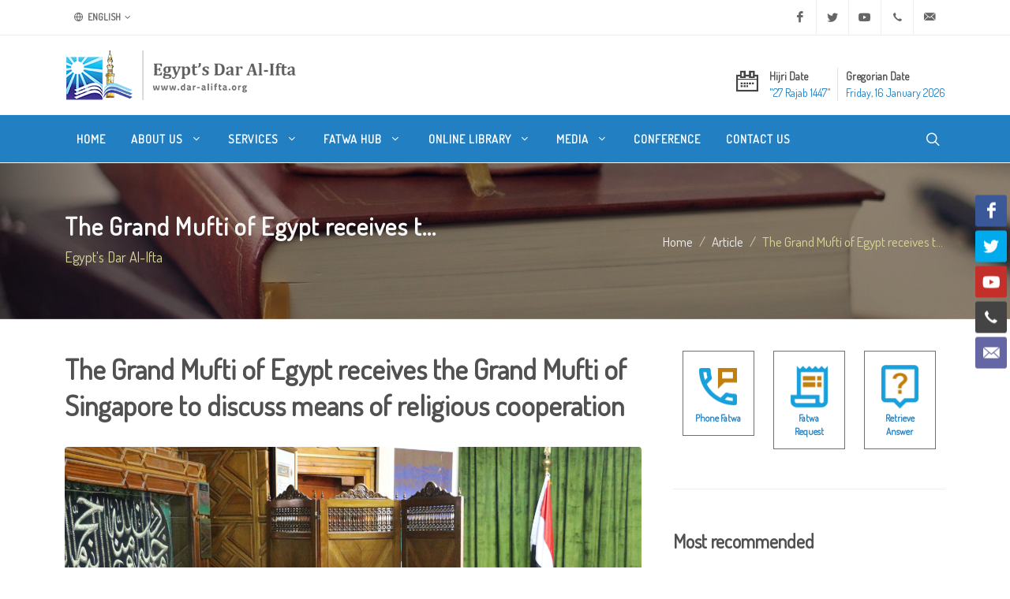

--- FILE ---
content_type: text/html; charset=utf-8
request_url: https://www.dar-alifta.org/en/article/details/681/the-grand-mufti-of-egypt-receives-the-grand-mufti-of-singapore-to-discuss-means-o
body_size: 8373
content:
<!DOCTYPE html>
<html dir="ltr" lang="en-US">
<head>
    <meta http-equiv="content-type" content="text/html; charset=utf-8" />
    <meta name="viewport" content="width=device-width, initial-scale=1" />
    <link rel="icon" href="/Content/themes/modern/assets/favicons/favicon.ico" />
    <meta name="author" content="Egypt's Dar Al Iftaa | Dar al-Iftaa | Dar al-Iftaa al-Misriyyah" />

    <link rel="apple-touch-icon" sizes="180x180" href="/Content/themes/modern/assets/favicons/apple-touch-icon-180x180.png" />
    <link rel="apple-touch-icon" sizes="120x120" href="/Content/themes/modern/assets/favicons/apple-touch-icon-120x120.png" />
    <link rel="apple-touch-icon" sizes="167x167" href="/Content/themes/modern/assets/favicons/apple-touch-icon-167x167.png" />
    <link rel="apple-touch-icon" sizes="152x152" href="/Content/themes/modern/assets/favicons/apple-touch-icon-152x152.png" />

    
<meta name="robots" content="index, follow">

<meta property="og:locale" content="en-US" />
<meta property="og:site_name" content="Egypt's Dar Al-Ifta" />
<meta property="og:type" content="website" />
<meta property="og:title" content="The Grand Mufti of Egypt receives the Grand Mufti of Singapo" />
<meta property="og:description" content="Dr. Shawky Allam, the Grand Mufti of Egypt, received today morning the Grand Mufti of Singapore, Dr. Mohammed Fatris to discuss religious cooperation " />
<meta property="og:image" content="https://www.dar-alifta.org/images/languages/Articles/arghttghtgrrgrreg.jpg" />
<meta property="og:url" content="https://www.dar-alifta.org/en/article/details/681/the-grand-mufti-of-egypt-receives-the-grand-mufti-of-singapore-to-discuss-means-o" />

<meta name="twitter:card" content="summary" />
<meta name="twitter:title" content="The Grand Mufti of Egypt receives the Grand Mufti of Singapo" />
<meta name="twitter:description" content="Dr. Shawky Allam, the Grand Mufti of Egypt, received today morning the Grand Mufti of Singapore, Dr. Mohammed Fatris to discuss religious cooperation " />
<meta name="twitter:image" content="https://www.dar-alifta.org/images/languages/Articles/arghttghtgrrgrreg.jpg" />

<meta name="title" content="The Grand Mufti of Egypt receives the Grand Mufti of Singapo" />
<meta name="description" content="Dr. Shawky Allam, the Grand Mufti of Egypt, received today morning the Grand Mufti of Singapore, Dr. Mohammed Fatris to discuss religious cooperation " />
<link rel="canonical" href="https://www.dar-alifta.org/en/article/details/681/the-grand-mufti-of-egypt-receives-the-grand-mufti-of-singapore-to-discuss-means-o" />




    <link rel="stylesheet" href="https://fonts.googleapis.com/css?family=Dosis&display=swap">
    <link rel="stylesheet" href="/Content/themes/modern/css/bootstrap-ltr.min.css" type="text/css" />
    <link rel="stylesheet" href="/Content/themes/modern/css/layout.min.css" type="text/css" />

    <title>
        Egypt&#39;s Dar Al-Ifta | The Grand Mufti of Egypt receives t...
    </title>

    <!-- Google tag (gtag.js) -->
    <script async src="https://www.googletagmanager.com/gtag/js?id=UA-252821622-1"></script>
    <script>
        window.dataLayer = window.dataLayer || [];
        function gtag() { dataLayer.push(arguments); }
        gtag('js', new Date());

        gtag('config', 'UA-252821622-1');
    </script>
</head>



<body class="stretched ltr">

    <!-- Document Wrapper -->
    <div id="wrapper" class="clearfix">

        <!-- Top Bar -->
        <div id="top-bar">
            
<div class="container">

    <div class="row justify-content-between align-items-center">
        <div class="col-12 col-md-auto">

            <!-- Top Links
        ============================================= -->
            <div class="top-links">
                <ul class="top-links-container">
                    <li class="top-links-item">
                        <a href="#"><i class="color-2 icon-line-globe"></i> English</a>
                        <ul class="top-links-sub-menu">
                            <li class="top-links-item"><a href='/ar'><img src="/Content/themes/modern/assets/flags/ar.png" alt="Arabic" /> Arabic</a></li>
<li class="top-links-item"><a href='/fr'><img src="/Content/themes/modern/assets/flags/fr.png" alt="French" /> French</a></li>
<li class="top-links-item"><a href='/de'><img src="/Content/themes/modern/assets/flags/de.png" alt="Deutsch" /> Deutsch</a></li>
<li class="top-links-item"><a href='/ur'><img src="/Content/themes/modern/assets/flags/ur.png" alt="Urdu" /> Urdu</a></li>
<li class="top-links-item"><a href='/ps'><img src="/Content/themes/modern/assets/flags/ps.png" alt="Pashto" /> Pashto</a></li>
<li class="top-links-item"><a href='/sw'><img src="/Content/themes/modern/assets/flags/sw.png" alt="Swahili" /> Swahili</a></li>
<li class="top-links-item"><a href='/ha'><img src="/Content/themes/modern/assets/flags/ha.png" alt="Hausa" /> Hausa</a></li>
                        </ul>
                    </li>
                </ul>
            </div><!-- .top-links end -->

        </div>

        <div class="col-12 col-md-auto">

            <!-- Top Social
        ============================================= -->
            <ul id="top-social">
                <li><a href="https://www.facebook.com/Egypt.DarAlIfta.Eng" target="_blank" class="si-facebook"><span class="ts-icon"><i class="icon-facebook"></i></span><span class="ts-text">Facebook</span></a></li>
                <li><a href="https://twitter.com/daraliftaeng" target="_blank" class="si-twitter"><span class="ts-icon"><i class="icon-twitter"></i></span><span class="ts-text">Twitter</span></a></li>
                <li><a href="https://www.youtube.com/user/DarAlIftaaEnglish" target="_blank" class="si-youtube"><span class="ts-icon"><i class="icon-youtube"></i></span><span class="ts-text">Youtube</span></a></li>
                <li><a href="tel:+20225970400" class="si-call"><span class="ts-icon"><i class="icon-call"></i></span><span class="ts-text">+20 2 25970400</span></a></li>
                <li><a href="mailto:ask@dar-alifta.org" class="si-email3"><span class="ts-icon"><i class="icon-email3"></i></span><span class="ts-text">ask@dar-alifta.org</span></a></li>
            </ul><!-- #top-social end -->

        </div>
    </div>

</div>

        </div><!-- #top-bar end -->
        <!-- Header-->
        <header id="header" class="header-size-sm">
            <div class="container">
    <div class="header-row flex-column flex-lg-row justify-content-center justify-content-lg-start">

        <!-- Logo -->
        <div id="logo" class="me-0 me-lg-auto">
            <a href="/en" class="standard-logo" data-dark-logo="/Content/themes/modern/assets/logo/logo-dark.png" title="Egypt&#39;s Dar Al-Ifta"><img src="/Content/themes/modern/assets/logo/logo.png" width="100%" height="100%" alt="Egypt&#39;s Dar Al-Ifta"></a>
            <a href="/en" class="retina-logo" data-dark-logo="/Content/themes/modern/assets/logo/logo-dark@2x.png" title="Egypt&#39;s Dar Al-Ifta"><img src="/Content/themes/modern/assets/logo/logo@2x.png" width="100%" height="100%" alt="Egypt&#39;s Dar Al-Ifta"></a>
        </div>
        <!-- #logo end -->

        <div class="header-misc my-4 mb-lg-0 order-lg-last">
<ul class="header-extras me-0">
    <li>
        <i class="i-plain icon-calendar2 m-0"></i>
        <div class="he-text">
            Hijri Date
            <span>﻿&quot;27 Rajab 1447&quot;</span>
        </div>
        <div class="border-end px-1"></div>
        <div class="he-text">
            Gregorian Date
            <span>Friday, 16 January 2026</span>
        </div>
    </li>
</ul>
        </div>

    </div>
</div>

            <div id="header-wrap" class="border-top border-f5">
                <div class="container">
    <div class="header-row justify-content-between">

        <div class="header-misc">

            <!-- Top Search -->
            <div id="top-search" class="header-misc-icon">
                <a href="#" id="top-search-trigger"><i class="icon-line-search"></i><i class="icon-line-cross"></i></a>
            </div><!-- #top-search end -->
        </div>

        <div id="primary-menu-trigger">
            <svg class="svg-trigger" viewBox="0 0 100 100"><path d="m 30,33 h 40 c 3.722839,0 7.5,3.126468 7.5,8.578427 0,5.451959 -2.727029,8.421573 -7.5,8.421573 h -20"></path><path d="m 30,50 h 40"></path><path d="m 70,67 h -40 c 0,0 -7.5,-0.802118 -7.5,-8.365747 0,-7.563629 7.5,-8.634253 7.5,-8.634253 h 20"></path></svg>
        </div>

        <!-- Primary Navigation -->
        <nav class="primary-menu with-arrows">

            <ul class="menu-container">
                <li class="menu-item">
                    <a class="menu-link" href="/en/" title="Home"><div>Home</div></a>
                </li>
                <li class="menu-item">
                    <a class="menu-link" href="#" title="About Us"><div>About Us <i class="icon-angle-down"></i></div></a>
                    <ul class="sub-menu-container">
                        <li class="menu-item"><a class="menu-link nott" href="/en/about" title="Who Are We"><div>Who Are We</div></a></li>
                        <li class="menu-item"><a class="menu-link nott" href="/en/about/history-of-dar-alifta" title="History of Dar Al-Ifta"><div>Our History</div></a></li>
                        <li class="menu-item"><a class="menu-link nott" href="/en/about/egypt-grand-mufti" title="Egypt’s Grand Mufti"><div>Egypt’s Grand Mufti</div></a></li>
                    </ul>
                </li>
                <li class="menu-item">
                    <a class="menu-link" href="#" title="Services"><div>Services <i class="icon-angle-down"></i></div></a>
                    <ul class="sub-menu-container">
                        <li class="menu-item"><a class="menu-link nott" href="/en/service" title="What We Do"><div>What We Do</div></a></li>
                        <li class="menu-item"><a class="menu-link nott" href="/en/service/elearning-center" title="E-learning Center"><div>E-learning Center</div></a></li>
                        <li class="menu-item"><a class="menu-link nott" href="/en/service/marriage-counseling-center" title="Marriage Counseling Center"><div>Marriage Counseling Center</div></a></li>
                        <li class="menu-item"><a class="menu-link nott" href="/en/service/lunar-months-moon-sighting" title="Lunar Months Moon-sighting"><div>Lunar Months Moon-sighting</div></a></li>
                    </ul>
                </li>
                <li class="menu-item">
                    <a class="menu-link" href="#" title="Fatwa Hub"><div>Fatwa Hub <i class="icon-angle-down"></i></div></a>
                    <ul class="sub-menu-container">
                        <li class="menu-item"><a class="menu-link nott" href="/en/fatwa" title="Everything About Fatwa"><div>Everything About Fatwa</div></a></li>
                        <li class="menu-item"><a class="menu-link nott" href="/en/fatwa/fatwa-digest" title="Fatwa Digest"><div>Fatwa Digest</div></a></li>
                        <li class="menu-item"><a class="menu-link nott" href="/en/fatwa/fatwa-services" title="Fatwa Services"><div>Fatwa Services</div></a></li>
                        <li class="menu-item"><a class="menu-link nott" href="/en/fatwa/what-is-fatwa" title="What is Fatwa?"><div>What is Fatwa?</div></a></li>
                        <li class="menu-item"><a class="menu-link nott" href="/en/fatwa/history-of-fatwa" title="History of Fatwa"><div>History of Fatwa</div></a></li>
                    </ul>
                </li>
                <li class="menu-item">
                    <a class="menu-link d-none" href="#" title="New to Islam"><div>New to Islam</div></a>
                </li>
                <li class="menu-item">
                    <a class="menu-link" href="#" title="Online Library"><div>Online Library <i class="icon-angle-down"></i></div></a>
                    <ul class="sub-menu-container">
                        <li class="menu-item"><a class="menu-link nott" href="/en/library/ebooks" title="E-books"><div>E-books</div></a></li>
                        <li class="menu-item"><a class="menu-link nott" href="/en/library/magazine" title="Magazine"><div>Magazine</div></a></li>
                        <li class="menu-item"><a class="menu-link nott" href="/en/library/researches" title="Researches"><div>Researches</div></a></li>
                        <li class="menu-item"><a class="menu-link nott" href="/en/library/articles" title="Articles"><div>Articles</div></a></li>
                    </ul>
                </li>
                <li class="menu-item">
                    <a class="menu-link" href="#" title="Media"><div>Media <i class="icon-angle-down"></i></div></a>
                    <ul class="sub-menu-container">
                        <li class="menu-item"><a class="menu-link nott" href="/en/media/press-releases" title="Press Release"><div>Press Releases</div></a></li>
                        <li class="menu-item"><a class="menu-link nott" href="/en/media/news" title="News"><div>News</div></a></li>
                        <li class="menu-item"><a class="menu-link nott" href="/en/media/videos" title="Videos"><div>Videos</div></a></li>
                    </ul>
                </li>
                <li class="menu-item">
                    <a class="menu-link" href="/en/conference" title="Conference"><div>Conference</div></a>
                </li>
                <li class="menu-item">
                    <a class="menu-link" href="/en/contacts" title="Contact Us"><div>Contact Us</div></a>
                </li>
            </ul>

        </nav><!-- #primary-menu end -->

<form action="/en/home/search" class="top-search-form" method="get">            <input type="text" name="q" class="form-control" placeholder="Type &amp;amp; Hit Enter.." autocomplete="off">
</form>    </div>

</div>
            </div>
            <div class="header-wrap-clone"></div>
        </header><!-- #header end -->

        

    <section id="page-title" class="dark" style="background:url(/Content/themes/modern/assets/header/breadcrumb-bg.jpg)">
        <div class="container clearfix">
            <h1 class="nott">The Grand Mufti of Egypt receives t...</h1>
            <span>Egypt&#39;s Dar Al-Ifta</span>
            <ol class="breadcrumb">
                <li class="breadcrumb-item"><a href="/en/">Home</a></li>
                <li class="breadcrumb-item"><a href="/en/article" class="text-capitalize">article</a></li>
                    <li class="breadcrumb-item active" aria-current="page">The Grand Mufti of Egypt receives t...</li>
            </ol>
        </div>
    </section>


        

<!-- Content -->
<section id="content">
    <div class="content-wrap">
        <div class="container clearfix">
            <div class="row gutter-40 col-mb-80">
                <div class="postcontent col-lg-8">
                    <div class="single-post mb-0">
                        <div class="entry clearfix">
                            <div class="entry-title title-sm nott">
                                <h1>The Grand Mufti of Egypt receives the Grand Mufti of Singapore to discuss means of religious cooperation</h1>
                            </div>
                            <div class="entry-image img-fluid">
                                <img src="https://www.dar-alifta.org/images/languages/Articles/arghttghtgrrgrreg.jpg" alt="The Grand Mufti of Egypt receives the Grand Mufti of Singapore to discuss means of religious cooperation" class="rounded slower fadeIn animated" data-animate="fadeIn">
                            </div>

                            <div class="entry-content mt-0">

                                <p style="text-align: justify;">Dr. Shawky Allam, the Grand Mufti of Egypt, received today morning the Grand Mufti of Singapore, Dr. Mohammed Fatris to discuss religious cooperation between the two countries. During the visit, Dr. Allam discussed Dar Al-Iftaa&rsquo;s efforts  to confront aberrant and extremist fatwas and its campaigns to correct the image of Islam, in addition to the efforts exerted by the different departments within Dar Al-Iftaa to answer the inquiries of Muslims living both inside and outside Egypt in ten languages.</p>
<p style="text-align: justify;">Dr. Allam said that Dar Al-Iftaa is prepared to extend all kinds of support, cooperation and training to Islamic institutes in Singapore. For his part, Dr. Fatris expressed his gratitude for Dr. Allam&rsquo;s successful visit to Singapore last month, stressing that it drew great interest and its echo resounded throughout Singapore and Southeast Asia.</p>

                                <div class="clear"></div>
<div class="si-share border-0 d-flex justify-content-between align-items-center">
    <span>Share this:</span>
    <div>
        <a href="https://www.facebook.com/sharer/sharer.php?u=https://www.dar-alifta.org/en/article/details/681/the-grand-mufti-of-egypt-receives-the-grand-mufti-of-singapore-to-discuss-means-o&t=The Grand Mufti of Egypt receives t..." class="social-icon si-borderless si-facebook" title="The Grand Mufti of Egypt receives t...">
            <i class="icon-facebook"></i>
            <i class="icon-facebook"></i>
        </a>
        <a href="https://wa.me/?text=The Grand Mufti of Egypt receives t... https://www.dar-alifta.org/en/article/details/681/the-grand-mufti-of-egypt-receives-the-grand-mufti-of-singapore-to-discuss-means-o" class="social-icon si-borderless si-whatsapp" title="The Grand Mufti of Egypt receives t...">
            <i class="icon-whatsapp"></i>
            <i class="icon-whatsapp"></i>
        </a>
        <a href="https://telegram.me/share/url?url=https://www.dar-alifta.org/en/article/details/681/the-grand-mufti-of-egypt-receives-the-grand-mufti-of-singapore-to-discuss-means-o&text=The Grand Mufti of Egypt receives t..." class="social-icon si-borderless si-youtube" title="The Grand Mufti of Egypt receives t...">
            <i class="icon-telegram"></i>
            <i class="icon-telegram"></i>
        </a>
        <a href="http://twitter.com/intent/tweet?url=https://www.dar-alifta.org/en/article/details/681/the-grand-mufti-of-egypt-receives-the-grand-mufti-of-singapore-to-discuss-means-o&text=The Grand Mufti of Egypt receives t..." class="social-icon si-borderless si-twitter" title="The Grand Mufti of Egypt receives t...">
            <i class="icon-twitter"></i>
            <i class="icon-twitter"></i>
        </a>
    </div>
</div>

                            </div>
                        </div><!-- .entry end -->

<h2>
    Related Articles
</h2>
<div class="row justify-content-between col-mb-30 post-navigation">
    <div class="col-12 col-md-auto">
        <ul class="icons-list">
                <li>
                    <a href="/en/article/details/661/the-grand-mufti-of-egypt-and-the-grand-mufti-of-lebanon-holding-a-joint-press-con" title="The Grand Mufti of Egypt and the Grand Mufti of Lebanon holding a joint press conference "><i class="icon-angle-right"></i>The Grand Mufti of Egypt and the Grand Mufti of Lebanon holding a joint press conference </a>
                </li>
                <li>
                    <a href="/en/article/details/283/the-grand-mufti’s-advisor-meets-the-mufti-of-russia-to-study-the-means-of-promoti" title="The Grand Mufti’s advisor meets the Mufti of Russia to study the means of promoting co-operation"><i class="icon-angle-right"></i>The Grand Mufti’s advisor meets the Mufti of Russia to study the means of promoting co-operation</a>
                </li>
                <li>
                    <a href="/en/article/details/9257/egypts-mufti-receives-high-level-delegation-from-singapore-discusses-means-of-m" title="Egypt&#39;s Mufti receives high-level delegation from Singapore, discusses means of mutual religious cooperation"><i class="icon-angle-right"></i>Egypt&#39;s Mufti receives high-level delegation from Singapore, discusses means of mutual religious cooperation</a>
                </li>
                <li>
                    <a href="/en/article/details/8551/egypt’s-mufti-meets-with-cyprus’s-ambassador-to-cairo-discuss-means-of-religious" title="Egypt’s Mufti meets with Cyprus’s ambassador to Cairo, discuss means of religious cooperation"><i class="icon-angle-right"></i>Egypt’s Mufti meets with Cyprus’s ambassador to Cairo, discuss means of religious cooperation</a>
                </li>
                <li>
                    <a href="/en/article/details/6408/egypt’s-mufti-receives-a-high-level-delegation-from-singapore-discusses-means-of" title="Egypt’s Mufti receives a high-level delegation from Singapore, discusses means of fostering religious cooperation"><i class="icon-angle-right"></i>Egypt’s Mufti receives a high-level delegation from Singapore, discusses means of fostering religious cooperation</a>
                </li>
        </ul>
    </div>
</div>

                    </div>
                </div><!-- .postcontent end -->
                <!-- .sidebar start -->
                <div class="sidebar col-lg-4">
                    <div class="sidebar-widgets-wrap">

<div class="widget clearfix">
    <div class="row mx-auto justify-content-center">
        <div class="col-4 text-center">
            <div class="feature-box fbox-center fbox-bg fbox-plain mt-0">
                <a href="/en/fatwa/phone-fatwa"><img src="/Content/themes/modern/assets/icons/phone-fatwa.png" alt="" width="70"></a>
                <small><a class="fw-bold" href="/en/fatwa/phone-fatwa">Phone Fatwa</a></small>
            </div>
        </div>

        <div class="col-4 text-center">
            <div class="feature-box fbox-center fbox-bg fbox-plain mt-0">
                <a href="/en/fatwa/fatwa-request"><img src="/Content/themes/modern/assets/icons/fatwa-request.png" alt="" width="70"></a>
                <small><a class="fw-bold" href="/en/fatwa/fatwa-request">Fatwa Request</a></small>
            </div>
        </div>

        <div class="col-4 text-center">
            <div class="feature-box fbox-center fbox-bg fbox-plain mt-0">
                <a href="/en/fatwa/retrieve-answer"><img src="/Content/themes/modern/assets/icons/retrieve-answer.png" alt="" width="70"></a>
                <small><a class="fw-bold" href="/en/fatwa/retrieve-answer">Retrieve Answer</a></small>
            </div>
        </div>
    </div>
</div>
<div class="widget widget_links clearfix">
    <h3>
        Most recommended
    </h3>
    <ul>
        <li>
            <a href="/en/article/details/5739/rajab-a-month-to-prepare" title="Rajab: A month to prepare">
                <div>Rajab: A month to prepare</div>
            </a>
        </li>
        <li>
            <a href="/en/article/details/1869/the-sacred-month-of-rajab" title="The Sacred Month of Rajab">
                <div>The Sacred Month of Rajab</div>
            </a>
        </li>
        <li>
            <a href="/en/article/details/1871/the-miracle-of-the-night-journey-and-heavenly-ascension-of-prophet-muhammad" title="The Miracle of the Night Journey and Heavenly Ascension of Prophet Muhammad">
                <div>The Miracle of the Night Journey and Heavenly Ascension of Prophet Muhammad</div>
            </a>
        </li>
    </ul>
</div>
<div class="widget clearfix">
    <div id="oc-portfolio-sidebar" class="owl-carousel carousel-widget" data-items="1" data-margin="10" data-loop="true" data-nav="false" data-autoplay="5000">
    </div>
</div>


                    </div>
                </div><!-- .sidebar end -->
            </div>

        </div>
    </div>
</section>




        <div class="si-sticky si-sticky-right d-none d-lg-block" style="z-index: 399;">
    <a href="https://www.facebook.com/Egypt.DarAlIfta.Eng" target="_blank" class="social-icon si-colored si-facebook" data-animate="bounceInUp">
        <i class="icon-facebook"></i>
        <i class="icon-facebook"></i>
    </a>
    <a href="https://twitter.com/daraliftaeng" target="_blank" class="social-icon si-colored si-twitter" data-animate="bounceInUp" data-delay="100">
        <i class="icon-twitter"></i>
        <i class="icon-twitter"></i>
    </a>
    <a href="https://www.youtube.com/user/DarAlIftaaEnglish" target="_blank" class="social-icon si-colored si-youtube" data-animate="bounceInUp" data-delay="200">
        <i class="icon-youtube"></i>
        <i class="icon-youtube"></i>
    </a>
    <a href="tel:+20225970400" class="social-icon si-colored si-call" data-animate="bounceInUp" data-delay="300">
        <i class="icon-call"></i>
        <i class="icon-call"></i>
    </a>
    <a href="mailto:ask@dar-alifta.org" class="social-icon si-colored si-email3" data-animate="bounceInUp" data-delay="400">
        <i class="icon-email3"></i>
        <i class="icon-email3"></i>
    </a>

</div>

        <!-- #content end -->
        <!-- Footer -->
        <footer id="footer">
            <div class="container">

    <!-- Footer Widgets -->
    <div class="footer-widgets-wrap">

        <div class="row col-mb-50">
            <div class="col-lg-8">

                <div class="row col-mb-50">
                    <div class="col-md-6">

                        <div class="widget clearfix">
                            <h2>Contact Us</h2>
                            <ul class="icons-list">
                                <li>
                                    <abbr title="Headquarter Address"><i class="icon-line-map-pin"></i></abbr>
                                    <span>Hadiqat al-Khalideen, Al Darassa, Cairo, Egypt<br />P.O. Box 11675</span>
                                </li>
                                <li>
                                    <abbr title="Phone Number"><i class="icon-line-phone-call"></i></abbr>
                                    <span>Within Egypt: <a href="tel:107">107</a> | <a href="tel:0225970400">(02) 25970400</a><br />International: <a href="tel:+20225970400">+20 2 25970400</a></span>
                                    <br />
                                </li>
                                <li>
                                    <abbr title="Email Address"><i class="icon-line-mail"></i></abbr>
                                    <span><a href="mailto:ask@dar-alifta.org">ask@dar-alifta.org</a></span>
                                </li>
                            </ul>
                        </div>

                    </div>
                    <div class="col-md-6">
                        <div class="widget clearfix">
                            <h2>Institution Type</h2>
                            <p>Egypt’s Dar Al-Ifta is a governmental,<br>non-profit organization that operates independently at a regional, national and international level.</p>
                        </div>

                    </div>
                </div>

            </div>

            <div class="col-lg-4">

                <div class="row col-mb-30">
                    <div class="col-md-5 col-lg-12 pb-0">
                        <div class="widget subscribe-widget clearfix">
                            <h5>
                                Sign up to our mailing list and be the first to receive new fatwas, articles, and news.
                            </h5>
                            <div class="subscribe-form-result"></div>
<form action="/en/Partial/Subscribe" class="mb-0 subscribe-form" id="widget-subscribe-form" method="post" onsubmit="return SubscribeForm(this)">                                <div class="input-group mx-auto">
                                    <div class="input-group-text">
                                        <i class="icon-email2"></i>
                                    </div>
                                    <input type="email" id="email" name="email" class="form-control required email" placeholder="Enter your Email">
                                    <button class="btn btn-secondary" type="submit">Subscribe</button>
                                </div>
</form>                            <small class="my-2">Do not worry, we’ll keep your information safe and we won’t spam your email.</small>
                        </div>
                    </div>
                    <div class="col-md-4 col-lg-12 pb-0">
                        <div class="widget clearfix">
                            <div class="row">
                                <div class="col-12 bottommargin-sm">
                                    <a href="https://play.google.com/store/apps/details?id=com.dareleftaa" target="_blank">
                                        <img src="/Content/themes/modern/assets/apps/google-play-badge.png" width="150" height="100%" alt="Egypt dar Al-Ifta Google Play" />
                                    </a>
                                    <a href="https://apps.apple.com/us/app/dar-alafta/id1119538483?ls=1" target="_blank">
                                        <img src="/Content/themes/modern/assets/apps/app-store-badge.png" width="150" height="100%" alt="Egypt dar Al-Ifta App Store" />
                                    </a>
                                </div>
                            </div>

                        </div>
                    </div>



                </div>

            </div>
        </div>

    </div><!-- .footer-widgets-wrap end -->

</div>

<!-- Copyrights -->
<div id="copyrights">
    <div class="container">

        <div class="row col-mb-30">

            <div class="col-md-12 text-center">
                <hr />
                &#169;Copyrights 2021. All rights reserved to Egypt’s Dar al-Iftaa
            </div>

        </div>

    </div>
</div>
<!-- copyrights end -->

        </footer><!-- #footer end -->

    </div><!-- #wrapper end -->
    <!-- Go To Top -->
    <div id="gotoTop" class="icon-angle-up"></div>

    <!-- JavaScripts -->
    <script src="https://cdnjs.cloudflare.com/ajax/libs/jquery/3.7.1/jquery.js" integrity="sha512-+k1pnlgt4F1H8L7t3z95o3/KO+o78INEcXTbnoJQ/F2VqDVhWoaiVml/OEHv9HsVgxUaVW+IbiZPUJQfF/YxZw==" crossorigin="anonymous" referrerpolicy="no-referrer"></script>
    <script src="/Content/themes/modern/js/plugins.min.js"></script>
    <!-- Footer Scripts -->
    <script src="/Content/themes/modern/js/functions.js"></script>
    <script src="/Content/themes/js/jquery.validate.unobtrusive.min.js"></script>
    

    <div class="loader"></div>
</body>
</html>            

            
